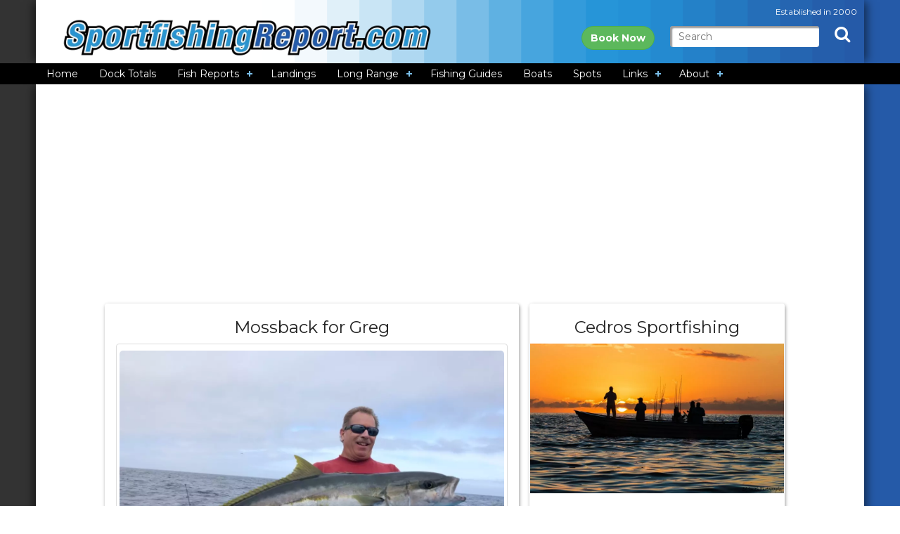

--- FILE ---
content_type: text/html; charset=UTF-8
request_url: https://www.sportfishingreport.com/fish_reports/148739/mossback-for-greg.php
body_size: 10688
content:
<!DOCTYPE html><!--[if lt IE 7]> <html class="ie6 oldie"> <![endif]--><!--[if IE 7]>    <html class="ie7 oldie"> <![endif]--><!--[if IE 8]>    <html class="ie8 oldie"> <![endif]--><!--[if gt IE 8]><!--><html lang="en"><!--<![endif]--><head><meta charset="utf-8"/>
<script>var __ezHttpConsent={setByCat:function(src,tagType,attributes,category,force,customSetScriptFn=null){var setScript=function(){if(force||window.ezTcfConsent[category]){if(typeof customSetScriptFn==='function'){customSetScriptFn();}else{var scriptElement=document.createElement(tagType);scriptElement.src=src;attributes.forEach(function(attr){for(var key in attr){if(attr.hasOwnProperty(key)){scriptElement.setAttribute(key,attr[key]);}}});var firstScript=document.getElementsByTagName(tagType)[0];firstScript.parentNode.insertBefore(scriptElement,firstScript);}}};if(force||(window.ezTcfConsent&&window.ezTcfConsent.loaded)){setScript();}else if(typeof getEzConsentData==="function"){getEzConsentData().then(function(ezTcfConsent){if(ezTcfConsent&&ezTcfConsent.loaded){setScript();}else{console.error("cannot get ez consent data");force=true;setScript();}});}else{force=true;setScript();console.error("getEzConsentData is not a function");}},};</script>
<script>var ezTcfConsent=window.ezTcfConsent?window.ezTcfConsent:{loaded:false,store_info:false,develop_and_improve_services:false,measure_ad_performance:false,measure_content_performance:false,select_basic_ads:false,create_ad_profile:false,select_personalized_ads:false,create_content_profile:false,select_personalized_content:false,understand_audiences:false,use_limited_data_to_select_content:false,};function getEzConsentData(){return new Promise(function(resolve){document.addEventListener("ezConsentEvent",function(event){var ezTcfConsent=event.detail.ezTcfConsent;resolve(ezTcfConsent);});});}</script>
<script>if(typeof _setEzCookies!=='function'){function _setEzCookies(ezConsentData){var cookies=window.ezCookieQueue;for(var i=0;i<cookies.length;i++){var cookie=cookies[i];if(ezConsentData&&ezConsentData.loaded&&ezConsentData[cookie.tcfCategory]){document.cookie=cookie.name+"="+cookie.value;}}}}
window.ezCookieQueue=window.ezCookieQueue||[];if(typeof addEzCookies!=='function'){function addEzCookies(arr){window.ezCookieQueue=[...window.ezCookieQueue,...arr];}}
addEzCookies([{name:"ezoab_100601",value:"mod211-c; Path=/; Domain=sportfishingreport.com; Max-Age=7200",tcfCategory:"store_info",isEzoic:"true",},{name:"ezosuibasgeneris-1",value:"1fd0f967-6aaf-4c63-65f2-8e8c854fd6d1; Path=/; Domain=sportfishingreport.com; Expires=Wed, 20 Jan 2027 10:47:36 UTC; Secure; SameSite=None",tcfCategory:"understand_audiences",isEzoic:"true",}]);if(window.ezTcfConsent&&window.ezTcfConsent.loaded){_setEzCookies(window.ezTcfConsent);}else if(typeof getEzConsentData==="function"){getEzConsentData().then(function(ezTcfConsent){if(ezTcfConsent&&ezTcfConsent.loaded){_setEzCookies(window.ezTcfConsent);}else{console.error("cannot get ez consent data");_setEzCookies(window.ezTcfConsent);}});}else{console.error("getEzConsentData is not a function");_setEzCookies(window.ezTcfConsent);}</script><script type="text/javascript" data-ezscrex='false' data-cfasync='false'>window._ezaq = Object.assign({"edge_cache_status":11,"edge_response_time":294,"url":"https://www.sportfishingreport.com/fish_reports/148739/mossback-for-greg.php"}, typeof window._ezaq !== "undefined" ? window._ezaq : {});</script><script type="text/javascript" data-ezscrex='false' data-cfasync='false'>window._ezaq = Object.assign({"ab_test_id":"mod211-c"}, typeof window._ezaq !== "undefined" ? window._ezaq : {});window.__ez=window.__ez||{};window.__ez.tf={};</script><script type="text/javascript" data-ezscrex='false' data-cfasync='false'>window.ezDisableAds = true;</script>
<script data-ezscrex='false' data-cfasync='false' data-pagespeed-no-defer>var __ez=__ez||{};__ez.stms=Date.now();__ez.evt={};__ez.script={};__ez.ck=__ez.ck||{};__ez.template={};__ez.template.isOrig=true;window.__ezScriptHost="//www.ezojs.com";__ez.queue=__ez.queue||function(){var e=0,i=0,t=[],n=!1,o=[],r=[],s=!0,a=function(e,i,n,o,r,s,a){var l=arguments.length>7&&void 0!==arguments[7]?arguments[7]:window,d=this;this.name=e,this.funcName=i,this.parameters=null===n?null:w(n)?n:[n],this.isBlock=o,this.blockedBy=r,this.deleteWhenComplete=s,this.isError=!1,this.isComplete=!1,this.isInitialized=!1,this.proceedIfError=a,this.fWindow=l,this.isTimeDelay=!1,this.process=function(){f("... func = "+e),d.isInitialized=!0,d.isComplete=!0,f("... func.apply: "+e);var i=d.funcName.split("."),n=null,o=this.fWindow||window;i.length>3||(n=3===i.length?o[i[0]][i[1]][i[2]]:2===i.length?o[i[0]][i[1]]:o[d.funcName]),null!=n&&n.apply(null,this.parameters),!0===d.deleteWhenComplete&&delete t[e],!0===d.isBlock&&(f("----- F'D: "+d.name),m())}},l=function(e,i,t,n,o,r,s){var a=arguments.length>7&&void 0!==arguments[7]?arguments[7]:window,l=this;this.name=e,this.path=i,this.async=o,this.defer=r,this.isBlock=t,this.blockedBy=n,this.isInitialized=!1,this.isError=!1,this.isComplete=!1,this.proceedIfError=s,this.fWindow=a,this.isTimeDelay=!1,this.isPath=function(e){return"/"===e[0]&&"/"!==e[1]},this.getSrc=function(e){return void 0!==window.__ezScriptHost&&this.isPath(e)&&"banger.js"!==this.name?window.__ezScriptHost+e:e},this.process=function(){l.isInitialized=!0,f("... file = "+e);var i=this.fWindow?this.fWindow.document:document,t=i.createElement("script");t.src=this.getSrc(this.path),!0===o?t.async=!0:!0===r&&(t.defer=!0),t.onerror=function(){var e={url:window.location.href,name:l.name,path:l.path,user_agent:window.navigator.userAgent};"undefined"!=typeof _ezaq&&(e.pageview_id=_ezaq.page_view_id);var i=encodeURIComponent(JSON.stringify(e)),t=new XMLHttpRequest;t.open("GET","//g.ezoic.net/ezqlog?d="+i,!0),t.send(),f("----- ERR'D: "+l.name),l.isError=!0,!0===l.isBlock&&m()},t.onreadystatechange=t.onload=function(){var e=t.readyState;f("----- F'D: "+l.name),e&&!/loaded|complete/.test(e)||(l.isComplete=!0,!0===l.isBlock&&m())},i.getElementsByTagName("head")[0].appendChild(t)}},d=function(e,i){this.name=e,this.path="",this.async=!1,this.defer=!1,this.isBlock=!1,this.blockedBy=[],this.isInitialized=!0,this.isError=!1,this.isComplete=i,this.proceedIfError=!1,this.isTimeDelay=!1,this.process=function(){}};function c(e,i,n,s,a,d,c,u,f){var m=new l(e,i,n,s,a,d,c,f);!0===u?o[e]=m:r[e]=m,t[e]=m,h(m)}function h(e){!0!==u(e)&&0!=s&&e.process()}function u(e){if(!0===e.isTimeDelay&&!1===n)return f(e.name+" blocked = TIME DELAY!"),!0;if(w(e.blockedBy))for(var i=0;i<e.blockedBy.length;i++){var o=e.blockedBy[i];if(!1===t.hasOwnProperty(o))return f(e.name+" blocked = "+o),!0;if(!0===e.proceedIfError&&!0===t[o].isError)return!1;if(!1===t[o].isComplete)return f(e.name+" blocked = "+o),!0}return!1}function f(e){var i=window.location.href,t=new RegExp("[?&]ezq=([^&#]*)","i").exec(i);"1"===(t?t[1]:null)&&console.debug(e)}function m(){++e>200||(f("let's go"),p(o),p(r))}function p(e){for(var i in e)if(!1!==e.hasOwnProperty(i)){var t=e[i];!0===t.isComplete||u(t)||!0===t.isInitialized||!0===t.isError?!0===t.isError?f(t.name+": error"):!0===t.isComplete?f(t.name+": complete already"):!0===t.isInitialized&&f(t.name+": initialized already"):t.process()}}function w(e){return"[object Array]"==Object.prototype.toString.call(e)}return window.addEventListener("load",(function(){setTimeout((function(){n=!0,f("TDELAY -----"),m()}),5e3)}),!1),{addFile:c,addFileOnce:function(e,i,n,o,r,s,a,l,d){t[e]||c(e,i,n,o,r,s,a,l,d)},addDelayFile:function(e,i){var n=new l(e,i,!1,[],!1,!1,!0);n.isTimeDelay=!0,f(e+" ...  FILE! TDELAY"),r[e]=n,t[e]=n,h(n)},addFunc:function(e,n,s,l,d,c,u,f,m,p){!0===c&&(e=e+"_"+i++);var w=new a(e,n,s,l,d,u,f,p);!0===m?o[e]=w:r[e]=w,t[e]=w,h(w)},addDelayFunc:function(e,i,n){var o=new a(e,i,n,!1,[],!0,!0);o.isTimeDelay=!0,f(e+" ...  FUNCTION! TDELAY"),r[e]=o,t[e]=o,h(o)},items:t,processAll:m,setallowLoad:function(e){s=e},markLoaded:function(e){if(e&&0!==e.length){if(e in t){var i=t[e];!0===i.isComplete?f(i.name+" "+e+": error loaded duplicate"):(i.isComplete=!0,i.isInitialized=!0)}else t[e]=new d(e,!0);f("markLoaded dummyfile: "+t[e].name)}},logWhatsBlocked:function(){for(var e in t)!1!==t.hasOwnProperty(e)&&u(t[e])}}}();__ez.evt.add=function(e,t,n){e.addEventListener?e.addEventListener(t,n,!1):e.attachEvent?e.attachEvent("on"+t,n):e["on"+t]=n()},__ez.evt.remove=function(e,t,n){e.removeEventListener?e.removeEventListener(t,n,!1):e.detachEvent?e.detachEvent("on"+t,n):delete e["on"+t]};__ez.script.add=function(e){var t=document.createElement("script");t.src=e,t.async=!0,t.type="text/javascript",document.getElementsByTagName("head")[0].appendChild(t)};__ez.dot=__ez.dot||{};__ez.queue.addFileOnce('/detroitchicago/boise.js', '/detroitchicago/boise.js?gcb=195-0&cb=5', true, [], true, false, true, false);__ez.queue.addFileOnce('/parsonsmaize/abilene.js', '/parsonsmaize/abilene.js?gcb=195-0&cb=e80eca0cdb', true, [], true, false, true, false);__ez.queue.addFileOnce('/parsonsmaize/mulvane.js', '/parsonsmaize/mulvane.js?gcb=195-0&cb=e75e48eec0', true, ['/parsonsmaize/abilene.js'], true, false, true, false);__ez.queue.addFileOnce('/detroitchicago/birmingham.js', '/detroitchicago/birmingham.js?gcb=195-0&cb=539c47377c', true, ['/parsonsmaize/abilene.js'], true, false, true, false);</script>
<script type="text/javascript">var _ez_send_requests_through_ezoic = true;</script>
<script data-ezscrex="false" type="text/javascript" data-cfasync="false">window._ezaq = Object.assign({"ad_cache_level":0,"adpicker_placement_cnt":0,"ai_placeholder_cache_level":0,"ai_placeholder_placement_cnt":-1,"article_category":"Fishing","author":"Cedros Sportfishing BCM","domain":"sportfishingreport.com","domain_id":100601,"ezcache_level":0,"ezcache_skip_code":14,"has_bad_image":0,"has_bad_words":0,"is_sitespeed":0,"lt_cache_level":0,"publish_date":"2019-12-06","response_size":29823,"response_size_orig":23933,"response_time_orig":280,"template_id":5,"url":"https://www.sportfishingreport.com/fish_reports/148739/mossback-for-greg.php","word_count":0,"worst_bad_word_level":0}, typeof window._ezaq !== "undefined" ? window._ezaq : {});__ez.queue.markLoaded('ezaqBaseReady');</script>
<script type='text/javascript' data-ezscrex='false' data-cfasync='false'>
window.ezAnalyticsStatic = true;
window._ez_send_requests_through_ezoic = true;
function analyticsAddScript(script) {
	var ezDynamic = document.createElement('script');
	ezDynamic.type = 'text/javascript';
	ezDynamic.innerHTML = script;
	document.head.appendChild(ezDynamic);
}
function getCookiesWithPrefix() {
    var allCookies = document.cookie.split(';');
    var cookiesWithPrefix = {};

    for (var i = 0; i < allCookies.length; i++) {
        var cookie = allCookies[i].trim();

        for (var j = 0; j < arguments.length; j++) {
            var prefix = arguments[j];
            if (cookie.indexOf(prefix) === 0) {
                var cookieParts = cookie.split('=');
                var cookieName = cookieParts[0];
                var cookieValue = cookieParts.slice(1).join('=');
                cookiesWithPrefix[cookieName] = decodeURIComponent(cookieValue);
                break; // Once matched, no need to check other prefixes
            }
        }
    }

    return cookiesWithPrefix;
}
function productAnalytics() {
	var d = {"pr":[6],"omd5":"37b0e25977dd9d57de80833b8c761d87","nar":"risk score"};
	d.u = _ezaq.url;
	d.p = _ezaq.page_view_id;
	d.v = _ezaq.visit_uuid;
	d.ab = _ezaq.ab_test_id;
	d.e = JSON.stringify(_ezaq);
	d.ref = document.referrer;
	d.c = getCookiesWithPrefix('active_template', 'ez', 'lp_');
	if(typeof ez_utmParams !== 'undefined') {
		d.utm = ez_utmParams;
	}

	var dataText = JSON.stringify(d);
	var xhr = new XMLHttpRequest();
	xhr.open('POST','//g.ezoic.net/ezais/analytics?cb=1', true);
	xhr.onload = function () {
		if (xhr.status!=200) {
            return;
		}

        if(document.readyState !== 'loading') {
            analyticsAddScript(xhr.response);
            return;
        }

        var eventFunc = function() {
            if(document.readyState === 'loading') {
                return;
            }
            document.removeEventListener('readystatechange', eventFunc, false);
            analyticsAddScript(xhr.response);
        };

        document.addEventListener('readystatechange', eventFunc, false);
	};
	xhr.setRequestHeader('Content-Type','text/plain');
	xhr.send(dataText);
}
__ez.queue.addFunc("productAnalytics", "productAnalytics", null, true, ['ezaqBaseReady'], false, false, false, true);
</script><base href="https://www.sportfishingreport.com/fish_reports/148739/mossback-for-greg.php"/>

<meta name="viewport" content="width=device-width, initial-scale=1"/>
<meta name="X-UA-Compatible" content="IE=edge"/>
<meta name="author" content="Cedros Sportfishing BCM"/>
<meta name="description" content="Cedros Sportfishing report from Cedros Sportfishing BCM for June 12, 2019"/>
<meta property="og:type" content="article"/>
<meta property="og:url" content="https://www.sportfishingreport.com/fish_reports/148739/mossback-for-greg.php"/>
<meta property="og:locale" content="en_US"/>
<meta property="og:image" content="https://media.fishreports.com/reports/img-20190612-df04d8ef.jpeg"/>
<meta property="og:audio"/>
<meta property="og:description" content="Greg Cagle with his Mossback 
..."/>
<meta property="article:published_time" content="2019-12-06T00:00:00-08:00"/>
<meta property="article:section" content="Fishing"/>
<meta name="keywords" content="Fish counts, Fish reports, Sportfishing, CA, California, , Cedros Sportfishing BCM, June 12, 2019"/>
<link rel="canonical" href="https://www.sportfishingreport.com/fish_reports/148739/mossback-for-greg.php"/>
<title>Cedros Sportfishing - Mossback for Greg - June 12, 2019</title>
<link href="/css/bootstrap.min.css" rel="stylesheet" type="text/css"/>
<link href="/css/odometer-theme-car.min.css" rel="stylesheet" type="text/css"/>
<link href="/css/nav_styles.min.css" rel="stylesheet" type="text/css"/>
<link href="/css/style-dev.min.css?v=20231108" rel="stylesheet" type="text/css"/>
<link href="/css/blueimp-gallery.min.css" rel="stylesheet" type="text/css"/>
<link href="/css/bootstrap-image-gallery.min.css" rel="stylesheet" type="text/css"/>
<script src="//ajax.googleapis.com/ajax/libs/jquery/1.11.3/jquery.min.js" type="text/javascript"></script>
<script src="/js/bootstrap.min.js" type="text/javascript"></script>
<script src="/js/odometer.min.js" type="text/javascript"></script>
<script src="/js/script.min.js?v=20240112" type="text/javascript"></script>
<script src="/js/jquery.blueimp-gallery.min.js" type="text/javascript"></script>
<script src="/js/bootstrap-image-gallery.min.js" type="text/javascript"></script>
<script src="/js/video-responsive.min.js" type="text/javascript"></script>
<script src="/audiojs/audio.min.js" type="text/javascript"></script>
<link href="/css/boilerplate.min.css?v=20180907" rel="stylesheet" type="text/css"/>
<link href="/css/responsive.min.css" rel="stylesheet" type="text/css"/>
<link href="//fonts.googleapis.com/css?family=Montserrat:400,700" rel="stylesheet"/>
<link rel="stylesheet" type="text/css" href="/css/core.min.css"/>
<link rel="stylesheet" href="//cdnjs.cloudflare.com/ajax/libs/normalize/3.0.3/normalize.min.css"/>
<link rel="stylesheet" href="/css/style.min.css"/>
<link rel="stylesheet" href="/css/ionicons.min.css"/>
<!--[if lt IE 9]>
<script src="//html5shiv.googlecode.com/svn/trunk/html5.js"></script>
<![endif]-->
<script src="/js/respond.min.js"></script>
<script src="//use.fontawesome.com/e5630c8f54.js"></script>
<script src="//cdnjs.cloudflare.com/ajax/libs/modernizr/2.8.3/modernizr.min.js"></script>

<script>
window.Modernizr || document.write('<script src="/js/vendor/modernizr-2.8.3.min.js"><\/script>')
</script>
<script>
window.jQuery || document.write('<script src="/js/vendor/jquery-1.12.0.min.js"><\/script>')
function MM_swapImgRestore() { //v3.0
  var i,x,a=document.MM_sr; for(i=0;a&&i<a.length&&(x=a[i])&&x.oSrc;i++) x.src=x.oSrc;
}
function MM_preloadImages() { //v3.0
  var d=document; if(d.images){ if(!d.MM_p) d.MM_p=new Array();
    var i,j=d.MM_p.length,a=MM_preloadImages.arguments; for(i=0; i<a.length; i++)
    if (a[i].indexOf("#")!=0){ d.MM_p[j]=new Image; d.MM_p[j++].src=a[i];}}
}

function MM_findObj(n, d) { //v4.01
  var p,i,x;  if(!d) d=document; if((p=n.indexOf("?"))>0&&parent.frames.length) {
    d=parent.frames[n.substring(p+1)].document; n=n.substring(0,p);}
  if(!(x=d[n])&&d.all) x=d.all[n]; for (i=0;!x&&i<d.forms.length;i++) x=d.forms[i][n];
  for(i=0;!x&&d.layers&&i<d.layers.length;i++) x=MM_findObj(n,d.layers[i].document);
  if(!x && d.getElementById) x=d.getElementById(n); return x;
}

function MM_swapImage() { //v3.0
  var i,j=0,x,a=MM_swapImage.arguments; document.MM_sr=new Array; for(i=0;i<(a.length-2);i+=3)
   if ((x=MM_findObj(a[i]))!=null){document.MM_sr[j++]=x; if(!x.oSrc) x.oSrc=x.src; x.src=a[i+2];}
}
</script>

<link href="https://fonts.googleapis.com/css?family=EB+Garamond:400,400i,600,700%7cGoblin+One%7cSource+Sans+Pro:300,400,600,700,900%7cNoticia+Text:400,700" rel="stylesheet"/>
<link rel="apple-touch-icon" sizes="57x57" href="/images/icons/apple-icon-57x57.png"/>
<link rel="apple-touch-icon" sizes="60x60" href="/images/icons/apple-icon-60x60.png"/>
<link rel="apple-touch-icon" sizes="72x72" href="/images/icons/apple-icon-72x72.png"/>
<link rel="apple-touch-icon" sizes="76x76" href="/images/icons/apple-icon-76x76.png"/>
<link rel="apple-touch-icon" sizes="114x114" href="/images/icons/apple-icon-114x114.png"/>
<link rel="apple-touch-icon" sizes="120x120" href="/images/icons/apple-icon-120x120.png"/>
<link rel="apple-touch-icon" sizes="144x144" href="/images/icons/apple-icon-144x144.png"/>
<link rel="apple-touch-icon" sizes="152x152" href="/images/icons/apple-icon-152x152.png"/>
<link rel="apple-touch-icon" sizes="180x180" href="/images/icons/apple-icon-180x180.png"/>
<link rel="icon" type="image/png" sizes="192x192" href="/images/icons/android-icon-192x192.png"/>
<link rel="icon" type="image/png" sizes="32x32" href="/images/icons/favicon-32x32.png"/>
<link rel="icon" type="image/png" sizes="96x96" href="/images/icons/favicon-96x96.png"/>
<link rel="icon" type="image/png" sizes="16x16" href="/images/icons/favicon-16x16.png"/>
<link rel="manifest" href="/images/icons/manifest.json"/>
<meta name="msapplication-TileColor" content="#ffffff"/>
<meta name="msapplication-TileImage" content="/images/icons/ms-icon-144x144.png"/>
<meta name="theme-color" content="#ffffff"/>
<script type='text/javascript'>
var ezoTemplate = 'orig_site';
var ezouid = '1';
var ezoFormfactor = '1';
</script><script data-ezscrex="false" type='text/javascript'>
var soc_app_id = '0';
var did = 100601;
var ezdomain = 'sportfishingreport.com';
var ezoicSearchable = 1;
</script></head>
<body background="/images/tile-main.gif" onload="MM_preloadImages(&#39;/images/but-bookhere2.png&#39;,&#39;/images/but-clickhere2.png&#39;,&#39;/images/but-up-tab2.png&#39;)">		
<div id="head-brand">
<div class="gridContainer clearfix">
  <div id="head-wrap-banner">
    <div id="wrap-logo"><a href="/"><img src="/images/sfr_logo_2020.png" alt="SportfishingReport.com"/></a></div>
    <div id="wrap-search">
      <div class="font-12-wht" id="col-right-top">Established in 2000</div>
      <div id="col-right-bottom">
        <form name="form1" id="search-form" method="get" action="/search.php">
          <a href="https://www.fishingreservations.com" class="btn btn-success" style="border-radius: 1.5em;"><b>Book Now</b></a>
            
	  <input name="q" type="text" class="formpod hidden-xs hidden-sm" id="search" placeholder="Search" size="20"/>
            
          <span class="font-24-white">
            <a href="#" class="ss inside hidden-xs hidden-sm"><i class="fa fa-search" aria-hidden="true" title="Search"></i></a>
          </span>
	</form>
      </div>
    </div>
  </div>
</div>
</div>

<div id="nav-wrap">
	<div class="gridContainer">
					<div id="navigation">
				<div id="cssmenu">
					<ul>
						<li class="active"><a href="/"><span>Home</span></a></li>
						<li><a href="/dock_totals/"><span>Dock Totals</span></a></li>
						<li class="has-sub"><a href="#"><span>Fish Reports</span></a>
							<ul>
								<li><a href="/fish_reports/hot_trips.php"><span>Hot Trips</span></a></li>
								<li><a href="/dock_totals/boats.php"><span>Party Boat Scores</span></a></li>
								<li><a href="/fish_reports/saltwater.php"><span>Saltwater Reports</span></a></li>
								<li><a href="/fish_reports/freshwater.php"><span>Freshwater Reports</span></a></li>
								<li><a href="http://www.flyfishingreports.com"><span>Fly Fishing Reports</span></a></li>
								<li class="has-sub"><a href="http://www.longrangesportfishing.net"><span>Long Range</span></a>
									<ul>
										<li><a href="https://www.longrangesportfishing.net/fleet/american_angler.php"><span>American Angler</span></a></li>
										<li><a href="https://www.longrangesportfishing.net/fleet/excel.php"><span>Excel</span></a></li>
										<li><a href="https://www.longrangesportfishing.net/fleet/independence.php"><span>Independence</span></a></li>
										<li><a href="https://www.longrangesportfishing.net/fleet/intrepid.php"><span>Intrepid</span></a></li>
										<li><a href="https://www.longrangesportfishing.net/fleet/polaris_supreme.php"><span>Polaris Supreme</span></a></li>
										<li><a href="https://www.longrangesportfishing.net/fleet/red_rooster_iii.php"><span>Red Rooster III</span></a></li>
										<li><a href="https://www.longrangesportfishing.net/fleet/royal_star.php"><span>Royal Star</span></a></li>
										<li class="last"><a href="https://www.longrangesportfishing.net/fleet/searcher.php"><span>Searcher</span></a></li>
										<li><a href="https://www.longrangesportfishing.net/fleet/spirit_of_adventure.php"><span>Spirit of Adventure</span></a></li>
										<li><a href="https://www.longrangesportfishing.net/fleet/vagabond.php"><span>Vagabond</span></a></li>
									</ul>
								</li>
								<li><a href="/ytd_report.php"><span>YTD Reports</span></a></li>
								<li class="last"><a href="/wall-of-fame"><span>Whoppers</span></a></li>
							</ul>
						</li>
						<li><a href="/landings/"><span>Landings</span></a></li>
						<li class="has-sub"><a href="#"><span>Long Range</span></a>
							<ul>
								<li><a href="https://www.longrangesportfishing.net/fleet/american_angler.php"><span>American Angler</span></a></li>
								<li><a href="https://www.longrangesportfishing.net/fleet/excel.php"><span>Excel</span></a></li>
								<li><a href="https://www.longrangesportfishing.net/fleet/independence.php"><span>Independence</span></a></li>
								<li><a href="https://www.longrangesportfishing.net/fleet/intrepid.php"><span>Intrepid</span></a></li>
								<li><a href="https://www.longrangesportfishing.net/fleet/polaris_supreme.php"><span>Polaris Supreme</span></a></li>
								<li><a href="https://www.longrangesportfishing.net/fleet/red_rooster_iii.php"><span>Red Rooster III</span></a></li>
								<li><a href="https://www.longrangesportfishing.net/fleet/royal_star.php"><span>Royal Star</span></a></li>
								<li><a href="https://www.longrangesportfishing.net/fleet/searcher.php"><span>Searcher</span></a></li>
								<li><a href="https://www.longrangesportfishing.net/fleet/spirit_of_adventure.php"><span>Spirit of Adventure</span></a></li>
								<li class="last"><a href="https://www.longrangesportfishing.net/fleet/vagabond.php"><span>Vagabond</span></a></li>
							</ul>
						</li>
						<li><a href="/listings/fishing_guides.php"><span>Fishing Guides</span></a></li>
						<li><a href="/charter_boats/"><span>Boats</span></a></li>
						<li><a href="/spots/"><span>Spots</span></a></li>
						<li class="has-sub"><a href="/links.php"><span>Links</span></a>
							<ul>
								<li class="last"><a href="/network.php"><span>Network</span></a></li>
							</ul>
						</li>
						<li class="last has-sub"><a href="#"><span>About</span></a>
							<ul>
								<li><a href="/about.php"><span>About Us</span></a></li>
								<li class="last"><a href="/contact.php"><span>Contact</span></a></li>
							</ul>
						</li>
					</ul>
				</div>
			</div>
	</div>
</div>



<a id="top"></a>
<div id="wrapper-content-section">
	<div class="gridContainer clearfix">
      <div id="content-main">
      <!-- Start content -->
	<!--<div class="row">
		<div class="col-xs-12 col-sm-12 col-md-12 col-lg-12 text-center">
				<div id="page-header" class="row">
		<div class="col-md-12">
			<span class="font_36">Sportfishing Report</span>
			<br>
			<span class="font_24">Cedros Sportfishing Fish Report for 6-12-2019</span>
		</div>
	</div>
	<br>		</div>
	</div>-->

<div class="container-fluid">
    <div class="row with-gutter" id="detailed_report" data-boat-id="1071">
	
		<div class="col-xs-12 col-sm-12 col-md-3 col-lg-12">
			<br/>
			<div style="max-width: 100%; margin-left: auto; margin-right: auto;">
				<!-- Ezoic - top_of_page - Report Detail - Top -->
<div id="ezoic-pub-ad-placeholder-109"><script async="" src="//pagead2.googlesyndication.com/pagead/js/adsbygoogle.js"></script>
<!-- NCFR New -->
<ins class="adsbygoogle" style="display:block" data-ad-client="ca-pub-8255713035428045" data-ad-slot="4934039133" data-ad-format="auto"></ins>
<script>
(adsbygoogle = window.adsbygoogle || []).push({});
</script>
</div>
<!-- End Ezoic - top_of_page - Report Detail - Top -->
			</div>
			<br/>
		</div>
		
		<br/>
		<div class="panel col-xs-12 col-sm-10 col-sm-offset-1 col-md-8 col-md-offset-0 col-lg-6 col-lg-offset-1">

			<h3 class="text-center">Mossback for Greg</h3>
						<div class="row">
				<div class="col-xs-12 col-sm-12 col-md-12 col-lg-12 text-center">
					<div class="photo2wrapper">
						<div class="report_primary_img">
						<img class="img-responsive img-rounded block-center report_img" src="//media.fishreports.com/reports/img-20190612-df04d8ef.jpeg"/></div>
											</div>
				</div>
			</div>
			<br/>
			<div class="row">
				<div class="col-xs-12 report_title_data">
				  <p>
					by Cedros Sportfishing BCM<br/>
6-12-2019<br/>
<i class="fa fa-phone"></i> (619) 772-7570<br/>
<i class="fa fa-globe"></i> <a href="http://www.cedrossportfishing.com" class="ga-track" data-event-category="report_author" data-event-action="Cedros Sportfishing BCM" target="_blank">Website</a><br/>
					</p>
				</div>
			</div>
			<div class="row">
				<div class="col-xs-12 report_audio_data"></div>
			</div>
			
			<div class="row">
				<div class="col-xs-12 col-sm-12 col-md-12 col-lg-12 report_descript_data">
				  <p>Greg Cagle with his Mossback </p>
				</div>
			</div>
			
						<br/><br/>
			<a style="color: #fff;" class="btn btn-primary pull-left" href="/fish_reports/148738/my-other-half....php">&lt; Previous Report</a>
<a style="color: #fff;" class="btn btn-primary pull-right" href="/fish_reports/148752/a-great-start....php">Next Report &gt;</a>
<div class="clearfix"></div>
<br/><br/>		</div>
			
		<div class="col-xs-12 col-sm-6 col-sm-offset-3 col-md-4 col-md-offset-3 col-lg-4 col-lg-offset-0">
			<div class="panel">
	<h3 class="text-center">Cedros Sportfishing</h3>
	<a href="/charter_boats/detailed.php?boat_id=1071"><img src="//media.fishreports.com/boats/cedros-make-bait.jpg" class="img-responsive center-block"/></a>
	<br/>
	<div class="info-text lead text-center">
	<strong></strong>
	
	
	</div>
	<div class="info-text text-center">
	<a href="/charter_boats/cedrossportfishing.php">More »</a>
	</div>
</div>			<div class="text-center">
				<div id="page-counter"><span class="odometer count">000</span></div>
			</div>
			<br/><br/>
			<a class="btn btn-default pull-left" href="/fish_reports/148738/my-other-half....php">&lt; Previous Report</a>
<a class="btn btn-default pull-right" href="/fish_reports/148752/a-great-start....php">Next Report &gt;</a>
<div class="clearfix"></div>
<br/><br/>			
			
			<div class="panel" style="padding: 15px;">
<h4 class="text-center">More Reports</h4>
<div class="text-center">
<a href="/fish_reports/148738/my-other-half....php">
<h5>My other half...</h5></a>
<strong></strong></div>
<a href="/fish_reports/148738/my-other-half....php">
<img class="img-responsive center-block" src="//media.fishreports.com/reports/img-20190612-65aac71a.jpeg"/>
</a>
<br/>
<em>6-12-2019</em><br/>
Jeff brings a toad over the rail...
...... <a href="/fish_reports/148738/my-other-half....php">
Read More
</a>
</div>
<br/>
<div class="panel" style="padding: 15px;">
<div class="text-center">
<h5>Cedros Sportfishing Reports</h5><strong>for Tuesday, June 11th, 2019</strong></div>
<img class="img-responsive center-block" src="//media.fishreports.com/reports/img-20190611-5f2f65fd.jpeg"/>
<br/>
<strong></strong>: <a href="/fish_reports/148693/jack-scores-a-calico.php">Jack scores a Calico </a><br/>
<strong></strong>: <a href="/fish_reports/148709/catch-and-release...-dave.php">Catch &amp; Release... Dave</a><br/>
<strong></strong>: <a href="/fish_reports/148712/fly-rod-calico.php">Fly Rod Calico</a><br/>
</div>
			
			
		</div>
		<div class="col-xs-12 col-sm-6 col-sm-offset-3 col-md-4 col-md-offset-0 col-lg-12">
			<!-- Ezoic - sidebar_middle - Report Detail - Right Pod -->
<div id="ezoic-pub-ad-placeholder-110"><script async="" src="//pagead2.googlesyndication.com/pagead/js/adsbygoogle.js"></script>
<!-- NCFR New -->
<ins class="adsbygoogle" style="display:block" data-ad-client="ca-pub-8255713035428045" data-ad-slot="4934039133" data-ad-format="auto"></ins>
<script>
(adsbygoogle = window.adsbygoogle || []).push({});
</script>
</div>
<!-- End Ezoic - sidebar_middle - Report Detail - Right Pod -->
			<br/>
		</div>
		
	</div>
	<div style="clear: both"></div>
</div>
    </div>
    <!-- END main content-->
</div>
<!-- BEGIN footer -->
<div id="foot-wrap">
	<div class="gridContainer clearfix">

      		<div id="foot-col1">
      		  <p class="font-14-black">ABOUT US</p>
      		  <span class="font-12-black"><strong>SportfishingReport.com™ Built by Avid Sportsman for Avid Sportsman!</strong></span> <span class="font-12-black">We understand what fisherman need to be successful in the pursuit of target species across the United States.<br/>
      		  <br/>
Never again will you need to search countless resorces to find accurate information on the fishing grounds. SportfishingReport.com™ has brought the west coast Fishing Reports to you in one easy to use site. Now you can vew the latest catch reports, conditions, trip schedules and book your trip all in one website.</span><br/>
<br/>
<span class="font-24-black"><a href="#" class="main2"><i class="fa fa-facebook-official" aria-hidden="true"></i></a> <a href="#" class="main2"><i class="fa fa-twitter-square" aria-hidden="true"></i></a> <a href="#" class="main2"><i class="fa fa-youtube-square" aria-hidden="true"></i></a> <a href="tel:000-000-0000" class="main2"><i class="fa fa-phone-square" aria-hidden="true"></i></a><br/>
</span>
      		</div>
      		<div id="foot-col2">
      		  <p class="font-14-black">COMPANY</p>
      		  <p><a href="/privacy.php">Privacy Policy</a><br/>
      		  </p><p><a href="/about.php">About Us</a><br/>
      		  </p><p><a href="/contact.php">Contact Us</a><br/>

      		</p></div>
      		<div id="foot-col3">
      		  <p class="font-14-black">FISH REPORTS NETWORK</p>
				<ul>
<li><a href="https://www.alaskafishreports.com">Alaska Fish Reports</a></li>
<li><a href="https://www.arizonafishreports.com">Arizona Fish Reports</a></li>
<li><a href="https://www.coloradofishreports.com">Colorado Fish Reports</a></li>
<li><a href="https://www.easternsierrafishreports.com">Eastern Sierra Fish Reports</a></li>
<li><a href="https://www.fishcounts.com">Fish Counts</a></li>
<li><a href="http://www.fishingreservations.com">Fishing Reservations</a></li>
<li><a href="https://www.floridafishreports.com">Florida Fish Reports</a></li>
<li><a href="https://www.flyfishingreports.com">Fly Fishing Reports</a></li>
<li><a href="https://www.hawaiifishreports.com">Hawaii Fish Reports</a></li>
<li><a href="https://www.huntingreports.net">Hunting Reports</a></li>
<li><a href="https://www.idahofishreports.com">Idaho Fish Reports</a></li>
<li><a href="https://www.longrangesportfishing.net">Long Range Sportfishing</a></li>
<li><a href="https://www.mexicofishreports.com">Mexico Fish Reports</a></li>
<li><a href="https://www.montanafishreports.com">Montana Fish Reports</a></li>
<li><a href="http://www.moon-phases.net">Moon Phases</a></li>
<li><a href="http://www.myoutdoorbuddy.com">My Outdoor Buddy</a></li>
<li><a href="https://www.nevadafishreports.com">Nevada Fish Reports</a></li>
<li><a href="https://www.norcalfishreports.com">Nor Cal Fish Reports</a></li>
<li><a href="http://www.norcalfishingnews.com">Nor Cal Fishing News</a></li>
<li><a href="https://www.oregonfishreports.com">Oregon Fish Reports</a></li>
<li><a href="https://www.sandiegofishreports.com">San Diego Fish Reports</a></li>
<li><a href="https://www.socalfishreports.com">So Cal Fish Reports</a></li>
<li><a href="https://www.texasfishreports.com">Texas Fish Reports</a></li>
<li><a href="https://www.tidestations.com">Tide Stations</a></li>
<li><a href="https://www.utahfishreports.com">Utah Fish Reports</a></li>
<li><a href="https://www.washingtonfishreports.com">Washington Fish Reports</a></li>
				</ul>
      		</div>



      		<div id="foot-col4">
      		  <p class="font-14-black">SUPPORT ORGANIZATIONS</p>
      		  <p><a href="https://www.californiasportfishing.org/">Sportfishing Association of California (SAC)</a><br/>
      		    <a href="http://www.psmfc.org">Pacific States Marine Fisheries Commission</a><br/>
      		    <a href="https://www.igfa.org/">International Game Fish Association</a><br/>
      		    <a href="https://www.wildlife.ca.gov/">California Department of Fish and Wildlife</a><br/>
      		    <a href="http://hswri.org/">HUBBS Seaworld Research Institute</a><br/>
      		    <a href="http://www.ggfa.net/">Golden Gate Fishermans Association</a><br/>
      		    <a href="https://www.joinrfa.org/">Recreational Fishermans Alliance</a></p>
      		</div>

    </div>
</div>

<div id="foot-bottom-wrap">
    <div class="gridContainer clearfix">
	  	<div id="foot-bottom-col1"><strong><span class="font-12-wht">Established in 2000</span></strong><br/>
  	      <span class="font-12-wht">
			SportfishingReport.comTM © 2000 - 2017  Sportfishingreport.com. All Rights Reserved.
			<br/><br/><br/><br/><br/><br/>
		  </span>
        </div>
	  	<div id="foot-bottom-col2">
        <a href="#top" onmouseout="MM_swapImgRestore()" onmouseover="MM_swapImage(&#39;Image54&#39;,&#39;&#39;,&#39;/images/but-up-tab2.png&#39;,1)"><img id="Image54" src="/images/but-up-tab1.png" title="Top"/></a> </div>
    </div>
</div>

<!-- Google tag (gtag.js) -->
<script async="" src="https://www.googletagmanager.com/gtag/js?id=G-N69Y13RL6K"></script>
<script>
  window.dataLayer = window.dataLayer || [];
  function gtag(){dataLayer.push(arguments);}
  gtag('js', new Date());

  gtag('config', 'G-N69Y13RL6K');
</script>

<!-- Quantcast Tag -->
<script type="text/javascript">
var _qevents = _qevents || [];

(function() {
var elem = document.createElement('script');
elem.src = (document.location.protocol == "https:" ? "https://secure" : "http://edge") + ".quantserve.com/quant.js";
elem.async = true;
elem.type = "text/javascript";
var scpt = document.getElementsByTagName('script')[0];
scpt.parentNode.insertBefore(elem, scpt);
})();

_qevents.push({
qacct:"p-41muFUWH5Jn_f"
});
</script>

<noscript>
<div style="display:none;">
<img src="//pixel.quantserve.com/pixel/p-41muFUWH5Jn_f.gif" border="0" height="1" width="1" alt="Quantcast"/>
</div>
</noscript>
<!-- End Quantcast tag -->

<!-- Start Open Web Analytics Tracker -->
<script type="text/javascript">
//<![CDATA[
var owa_baseUrl = 'https://stats.fishreports.com/';
var owa_cmds = owa_cmds || [];
owa_cmds.push(['setSiteId', '57a4912eb40437cd05925916d9509aa9']);
owa_cmds.push(['trackPageView']);
owa_cmds.push(['trackClicks']);

(function() {
	var _owa = document.createElement('script'); _owa.type = 'text/javascript'; _owa.async = true;
	owa_baseUrl = ('https:' == document.location.protocol ? window.owa_baseSecUrl || owa_baseUrl.replace(/http:/, 'https:') : owa_baseUrl );
	_owa.src = owa_baseUrl + 'modules/base/js/owa.tracker-combined-min.js';
	var _owa_s = document.getElementsByTagName('script')[0]; _owa_s.parentNode.insertBefore(_owa, _owa_s);
}());
//]]>
</script>
<!-- End Open Web Analytics Code -->



</div><script data-cfasync="false">function _emitEzConsentEvent(){var customEvent=new CustomEvent("ezConsentEvent",{detail:{ezTcfConsent:window.ezTcfConsent},bubbles:true,cancelable:true,});document.dispatchEvent(customEvent);}
(function(window,document){function _setAllEzConsentTrue(){window.ezTcfConsent.loaded=true;window.ezTcfConsent.store_info=true;window.ezTcfConsent.develop_and_improve_services=true;window.ezTcfConsent.measure_ad_performance=true;window.ezTcfConsent.measure_content_performance=true;window.ezTcfConsent.select_basic_ads=true;window.ezTcfConsent.create_ad_profile=true;window.ezTcfConsent.select_personalized_ads=true;window.ezTcfConsent.create_content_profile=true;window.ezTcfConsent.select_personalized_content=true;window.ezTcfConsent.understand_audiences=true;window.ezTcfConsent.use_limited_data_to_select_content=true;window.ezTcfConsent.select_personalized_content=true;}
function _clearEzConsentCookie(){document.cookie="ezCMPCookieConsent=tcf2;Domain=.sportfishingreport.com;Path=/;expires=Thu, 01 Jan 1970 00:00:00 GMT";}
_clearEzConsentCookie();if(typeof window.__tcfapi!=="undefined"){window.ezgconsent=false;var amazonHasRun=false;function _ezAllowed(tcdata,purpose){return(tcdata.purpose.consents[purpose]||tcdata.purpose.legitimateInterests[purpose]);}
function _handleConsentDecision(tcdata){window.ezTcfConsent.loaded=true;if(!tcdata.vendor.consents["347"]&&!tcdata.vendor.legitimateInterests["347"]){window._emitEzConsentEvent();return;}
window.ezTcfConsent.store_info=_ezAllowed(tcdata,"1");window.ezTcfConsent.develop_and_improve_services=_ezAllowed(tcdata,"10");window.ezTcfConsent.measure_content_performance=_ezAllowed(tcdata,"8");window.ezTcfConsent.select_basic_ads=_ezAllowed(tcdata,"2");window.ezTcfConsent.create_ad_profile=_ezAllowed(tcdata,"3");window.ezTcfConsent.select_personalized_ads=_ezAllowed(tcdata,"4");window.ezTcfConsent.create_content_profile=_ezAllowed(tcdata,"5");window.ezTcfConsent.measure_ad_performance=_ezAllowed(tcdata,"7");window.ezTcfConsent.use_limited_data_to_select_content=_ezAllowed(tcdata,"11");window.ezTcfConsent.select_personalized_content=_ezAllowed(tcdata,"6");window.ezTcfConsent.understand_audiences=_ezAllowed(tcdata,"9");window._emitEzConsentEvent();}
function _handleGoogleConsentV2(tcdata){if(!tcdata||!tcdata.purpose||!tcdata.purpose.consents){return;}
var googConsentV2={};if(tcdata.purpose.consents[1]){googConsentV2.ad_storage='granted';googConsentV2.analytics_storage='granted';}
if(tcdata.purpose.consents[3]&&tcdata.purpose.consents[4]){googConsentV2.ad_personalization='granted';}
if(tcdata.purpose.consents[1]&&tcdata.purpose.consents[7]){googConsentV2.ad_user_data='granted';}
if(googConsentV2.analytics_storage=='denied'){gtag('set','url_passthrough',true);}
gtag('consent','update',googConsentV2);}
__tcfapi("addEventListener",2,function(tcdata,success){if(!success||!tcdata){window._emitEzConsentEvent();return;}
if(!tcdata.gdprApplies){_setAllEzConsentTrue();window._emitEzConsentEvent();return;}
if(tcdata.eventStatus==="useractioncomplete"||tcdata.eventStatus==="tcloaded"){if(typeof gtag!='undefined'){_handleGoogleConsentV2(tcdata);}
_handleConsentDecision(tcdata);if(tcdata.purpose.consents["1"]===true&&tcdata.vendor.consents["755"]!==false){window.ezgconsent=true;(adsbygoogle=window.adsbygoogle||[]).pauseAdRequests=0;}
if(window.__ezconsent){__ezconsent.setEzoicConsentSettings(ezConsentCategories);}
__tcfapi("removeEventListener",2,function(success){return null;},tcdata.listenerId);if(!(tcdata.purpose.consents["1"]===true&&_ezAllowed(tcdata,"2")&&_ezAllowed(tcdata,"3")&&_ezAllowed(tcdata,"4"))){if(typeof __ez=="object"&&typeof __ez.bit=="object"&&typeof window["_ezaq"]=="object"&&typeof window["_ezaq"]["page_view_id"]=="string"){__ez.bit.Add(window["_ezaq"]["page_view_id"],[new __ezDotData("non_personalized_ads",true),]);}}}});}else{_setAllEzConsentTrue();window._emitEzConsentEvent();}})(window,document);</script></body></html>

--- FILE ---
content_type: text/html; charset=utf-8
request_url: https://www.google.com/recaptcha/api2/aframe
body_size: 270
content:
<!DOCTYPE HTML><html><head><meta http-equiv="content-type" content="text/html; charset=UTF-8"></head><body><script nonce="Kv1UXhaVnIj7MR5X5FhJEQ">/** Anti-fraud and anti-abuse applications only. See google.com/recaptcha */ try{var clients={'sodar':'https://pagead2.googlesyndication.com/pagead/sodar?'};window.addEventListener("message",function(a){try{if(a.source===window.parent){var b=JSON.parse(a.data);var c=clients[b['id']];if(c){var d=document.createElement('img');d.src=c+b['params']+'&rc='+(localStorage.getItem("rc::a")?sessionStorage.getItem("rc::b"):"");window.document.body.appendChild(d);sessionStorage.setItem("rc::e",parseInt(sessionStorage.getItem("rc::e")||0)+1);localStorage.setItem("rc::h",'1768906059901');}}}catch(b){}});window.parent.postMessage("_grecaptcha_ready", "*");}catch(b){}</script></body></html>